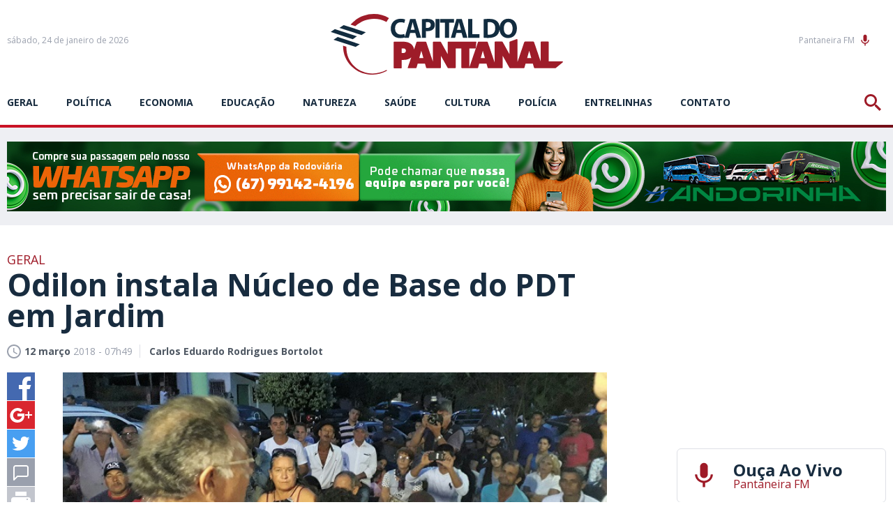

--- FILE ---
content_type: text/html; charset=utf-8
request_url: https://www.capitaldopantanal.com.br/geral/odilon-instala-nucleo-de-base-do-pdt-em-jardim/526817/
body_size: 17423
content:
<!DOCTYPE html><html xmlns="http://www.w3.org/1999/xhtml" lang="pt"><head><!-- Google Tag Manager -->

<script>(function(w,d,s,l,i){w[l]=w[l]||[];w[l].push({'gtm.start':
new Date().getTime(),event:'gtm.js'});var f=d.getElementsByTagName(s)[0],
j=d.createElement(s),dl=l!='dataLayer'?'&l='+l:'';j.async=true;j.src=
'https://www.googletagmanager.com/gtm.js?id='+i+dl;f.parentNode.insertBefore(j,f);
})(window,document,'script','dataLayer','GTM-P2VKNPK');</script>

<!-- End Google Tag Manager --><title>Odilon instala Núcleo de Base do PDT em Jardim - Capital do Pantanal</title>
	<meta name="title" content="Odilon instala N&uacute;cleo de Base do PDT em Jardim" /><link rel="canonical" href="https://www.capitaldopantanal.com.br/geral/odilon-instala-nucleo-de-base-do-pdt-em-jardim/526817/" /><link rel="amphtml" href="https://www.capitaldopantanal.com.br/noticia/amp/526817/odilon-instala-nucleo-de-base-do-pdt-em-jardim/" />

<meta name="title" content="Odilon instala Núcleo de Base do PDT em Jardim" />
<meta name="description" content="O pré-candidato do PDT a governador de Mato Grosso do Sul, Juiz Odilon de Oliveira, participou na noite desta sexta-feira (09) da instalação do Núcleo de Ba" />

<meta property="og:type" content="article" />
<meta property="og:title" content="Odilon instala Núcleo de Base do PDT em Jardim" />
<meta property="og:url" content="https://www.capitaldopantanal.com.br/geral/odilon-instala-nucleo-de-base-do-pdt-em-jardim/526817/" />
<meta property="og:description" content="O pré-candidato do PDT a governador de Mato Grosso do Sul, Juiz Odilon de Oliveira, participou na noite desta sexta-feira (09) da instalação do Núcleo de Base do partido na Vila Camisão, em Jardim, na Região Sudoeste, o primeiro do interior do estado. &quot;Em pouco mais de uma semana já temo" />
<meta property="og:image" content="https://cdn.capitaldopantanal.com.br/img/social/1200/1200/dn_noticia/2018/03/odilon-instalou-nucleo-de-base-do-pdt-em-jardim.jpg" />

<meta name="twitter:card" content="summary_large_image" />
<meta name="twitter:title" content="Odilon instala Núcleo de Base do PDT em Jardim" />
<meta name="twitter:description" content="O pré-candidato do PDT a governador de Mato Grosso do Sul, Juiz Odilon de Oliveira, participou na noite desta sexta-feira (09) da instalação do Núcleo de Base do partido na Vila Camisão, em Jardim, na Região Sudoeste, o primeiro do interior do estado. &quot;Em pouco mais de uma semana já temo" />
<meta name="twitter:image" content="https://cdn.capitaldopantanal.com.br/img/social/1200/1200/dn_noticia/2018/03/odilon-instalou-nucleo-de-base-do-pdt-em-jardim.jpg" />
<meta name="twitter:site" content="@CPantanal" />




<meta name="author" content="http://www.dothnews.com.br" /><meta name="owner" content="dothcom@dothcom.net" /><meta name="robots" content="index,follow"><meta http-equiv="Content-Language" content="pt-br" /><meta http-equiv="Content-Type" content="text/html; charset=utf-8" /><meta charset="UTF-8"><meta name="viewport" content="width=device-width, initial-scale=1, maximum-scale=5"><meta name="apple-mobile-web-app-status-bar-style" content="black" /><meta name="apple-mobile-web-app-capable" content="yes" /><meta name="google-site-verification" content="Sln-ekNmQNTYsoGX1J7Cfk-tDA6o5fQLmKWoy1ONtF4" /><base href="//www.capitaldopantanal.com.br/" /><script type="text/javascript">SITE_URL = '//www.capitaldopantanal.com.br/';CDN_URL = '//cdn.capitaldopantanal.com.br/';STATIC_URL = '//www.capitaldopantanal.com.br/application/themes/capitaldopantanal.com.br/';CSRF_NAME = 'csrf_test_name';CSRF_HASH = '1d630821d4863ae8880584673d642c5a';</script><meta http-equiv="Cache-control" content="public"><meta http-equiv="x-dns-prefetch-control" content="on"/><link rel="dns-prefetch" href="//www.capitaldopantanal.com.br"/><link rel="dns-prefetch" href="//cdnjs.cloudflare.com"/><link rel="dns-prefetch" href="//adserver0.dothcom.net"/><link rel="dns-prefetch" href="//fonts.googleapis.com"/><link rel="dns-prefetch" href="//cdn.capitaldopantanal.com.br"/><link rel="dns-prefetch" href="//fonts.gstatic.com.br"/><link rel="dns-prefetch" href="//googleads.g.doubleclick.net"/><link rel="dns-prefetch" href="//www.google-analytics.com"/><link rel="dns-prefetch" href="//connect.facebook.net"/><link rel="dns-prefetch" href="//staticxx.facebook.com"/><link rel="preconnect" href="//www.capitaldopantanal.com.br"/><link rel="preconnect" href="//cdnjs.cloudflare.com"/><link rel="preconnect" href="//adserver0.dothcom.net"/><link rel="preconnect" href="//fonts.googleapis.com"/><link rel="preconnect" href="//cdn.capitaldopantanal.com.br"/><link rel="preconnect" href="//fonts.gstatic.com"/><link rel="preconnect" href="//googleads.g.doubleclick.net"/><link rel="preconnect" href="//adservice.google.com.br"/><link rel="preconnect" href="//adservice.google.com"/><link rel="preconnect" href="//pagead2.googlesyndication.com"/><link rel="preconnect" href="//connect.facebook.net"/><link rel="preconnect" href="//www.google-analytics.com"/><link rel="preconnect" href="//staticxx.facebook.com"/><link rel="apple-touch-icon" sizes="57x57" href="//www.capitaldopantanal.com.br/application/themes/capitaldopantanal.com.br/gfx/favicon/apple-icon-57x57.png"><link rel="apple-touch-icon" sizes="60x60" href="//www.capitaldopantanal.com.br/application/themes/capitaldopantanal.com.br/gfx/favicon/apple-icon-60x60.png"><link rel="apple-touch-icon" sizes="72x72" href="//www.capitaldopantanal.com.br/application/themes/capitaldopantanal.com.br/gfx/favicon/apple-icon-72x72.png"><link rel="apple-touch-icon" sizes="76x76" href="//www.capitaldopantanal.com.br/application/themes/capitaldopantanal.com.br/gfx/favicon/apple-icon-76x76.png"><link rel="apple-touch-icon" sizes="114x114" href="//www.capitaldopantanal.com.br/application/themes/capitaldopantanal.com.br/gfx/favicon/apple-icon-114x114.png"><link rel="apple-touch-icon" sizes="120x120" href="//www.capitaldopantanal.com.br/application/themes/capitaldopantanal.com.br/gfx/favicon/apple-icon-120x120.png"><link rel="apple-touch-icon" sizes="144x144" href="//www.capitaldopantanal.com.br/application/themes/capitaldopantanal.com.br/gfx/favicon/apple-icon-144x144.png"><link rel="apple-touch-icon" sizes="152x152" href="//www.capitaldopantanal.com.br/application/themes/capitaldopantanal.com.br/gfx/favicon/apple-icon-152x152.png"><link rel="apple-touch-icon" sizes="180x180" href="//www.capitaldopantanal.com.br/application/themes/capitaldopantanal.com.br/gfx/favicon/apple-icon-180x180.png"><link rel="icon" type="image/png" sizes="192x192"  href="//www.capitaldopantanal.com.br/application/themes/capitaldopantanal.com.br/gfx/favicon/android-icon-192x192.png"><link rel="icon" type="image/png" sizes="32x32" href="//www.capitaldopantanal.com.br/application/themes/capitaldopantanal.com.br/gfx/favicon/favicon-32x32.png"><link rel="icon" type="image/png" sizes="96x96" href="//www.capitaldopantanal.com.br/application/themes/capitaldopantanal.com.br/gfx/favicon/favicon-96x96.png"><link rel="icon" type="image/png" sizes="16x16" href="//www.capitaldopantanal.com.br/application/themes/capitaldopantanal.com.br/gfx/favicon/favicon-16x16.png"><link href="//www.capitaldopantanal.com.br/application/themes/capitaldopantanal.com.br/gfx/favicon/iphone5_splash.png" media="(device-width: 320px) and (device-height: 568px) and (-webkit-device-pixel-ratio: 2)" rel="apple-touch-startup-image" /><link href="//www.capitaldopantanal.com.br/application/themes/capitaldopantanal.com.br/gfx/favicon/iphone6_splash.png" media="(device-width: 375px) and (device-height: 667px) and (-webkit-device-pixel-ratio: 2)" rel="apple-touch-startup-image" /><link href="//www.capitaldopantanal.com.br/application/themes/capitaldopantanal.com.br/gfx/favicon/iphoneplus_splash.png" media="(device-width: 621px) and (device-height: 1104px) and (-webkit-device-pixel-ratio: 3)" rel="apple-touch-startup-image" /><link href="//www.capitaldopantanal.com.br/application/themes/capitaldopantanal.com.br/gfx/favicon/iphonex_splash.png" media="(device-width: 375px) and (device-height: 812px) and (-webkit-device-pixel-ratio: 3)" rel="apple-touch-startup-image" /><link href="//www.capitaldopantanal.com.br/application/themes/capitaldopantanal.com.br/gfx/favicon/iphonexr_splash.png" media="(device-width: 414px) and (device-height: 896px) and (-webkit-device-pixel-ratio: 2)" rel="apple-touch-startup-image" /><link href="//www.capitaldopantanal.com.br/application/themes/capitaldopantanal.com.br/gfx/favicon/iphonexsmax_splash.png" media="(device-width: 414px) and (device-height: 896px) and (-webkit-device-pixel-ratio: 3)" rel="apple-touch-startup-image" /><link href="//www.capitaldopantanal.com.br/application/themes/capitaldopantanal.com.br/gfx/favicon/ipad_splash.png" media="(device-width: 768px) and (device-height: 1024px) and (-webkit-device-pixel-ratio: 2)" rel="apple-touch-startup-image" /><link href="//www.capitaldopantanal.com.br/application/themes/capitaldopantanal.com.br/gfx/favicon/ipadpro1_splash.png" media="(device-width: 834px) and (device-height: 1112px) and (-webkit-device-pixel-ratio: 2)" rel="apple-touch-startup-image" /><link href="//www.capitaldopantanal.com.br/application/themes/capitaldopantanal.com.br/gfx/favicon/ipadpro3_splash.png" media="(device-width: 834px) and (device-height: 1194px) and (-webkit-device-pixel-ratio: 2)" rel="apple-touch-startup-image" /><link href="//www.capitaldopantanal.com.br/application/themes/capitaldopantanal.com.br/gfx/favicon/ipadpro2_splash.png" media="(device-width: 1024px) and (device-height: 1366px) and (-webkit-device-pixel-ratio: 2)" rel="apple-touch-startup-image" /><link rel="manifest" href="//www.capitaldopantanal.com.br/application/themes/capitaldopantanal.com.br/gfx/favicon/manifest.json?v=022"><meta name="msapplication-TileColor" content="#f0f0f0"><meta name="msapplication-TileImage" content="//www.capitaldopantanal.com.br/application/themes/capitaldopantanal.com.br/gfx/favicon/ms-icon-144x144.png"><meta name="theme-color" content="#f0f0f0"><!--BLOCO DE HEAD ADICIONAL--><!--CSS--><link rel="stylesheet" href="//www.capitaldopantanal.com.br/application/themes/capitaldopantanal.com.br/css/padrao_v022.css"/><link rel="stylesheet" href="https://cdnjs.cloudflare.com/ajax/libs/OwlCarousel2/2.3.4/assets/owl.carousel.min.css"/>
	<link rel="stylesheet" type="text/css" href="//cdnjs.cloudflare.com/ajax/libs/fancybox/2.1.7/css/jquery.fancybox.min.css">
	<style>
		.fancybox-next span, .fancybox-prev span{
			visibility: visible !important;
			display: block !important;
		}
	</style>



		<!-- JS --><script src="https://cdnjs.cloudflare.com/ajax/libs/jquery/2.1.4/jquery.min.js"></script><script src="https://cdnjs.cloudflare.com/ajax/libs/OwlCarousel2/2.3.4/owl.carousel.min.js"></script><script src="https://cdnjs.cloudflare.com/ajax/libs/jquery-validate/1.17.0/jquery.validate.min.js" async></script><script src="//www.capitaldopantanal.com.br/application/themes/capitaldopantanal.com.br/js/padrao_v022.js"></script>
	<script src="//cdnjs.cloudflare.com/ajax/libs/fancybox/2.1.5/jquery.fancybox.min.js"></script>






		
	

	</head>
	<body>


		
		
			
		

		
		<script async src="https://www.googletagmanager.com/gtag/js?id=G-7TP7XNS35S"></script><script>window.dataLayer = window.dataLayer || [];function gtag(){dataLayer.push(arguments);}gtag('js', new Date());gtag('config', 'G-7TP7XNS35S');gtag('config', 'G-7TP7XNS35S');</script>

		
			

		<div id="fb-root"></div>
		<script>(function(d, s, id) {
			var js, fjs = d.getElementsByTagName(s)[0];
			if (d.getElementById(id)) return;
			js = d.createElement(s); js.id = id;
			js.src = 'https://connect.facebook.net/pt_BR/sdk.js#xfbml=1&version=v3.1&appId=235362070254874&autoLogAppEvents=1';
			fjs.parentNode.insertBefore(js, fjs);
		}(document, 'script', 'facebook-jssdk'));</script>

	


		
					


				
		
		
		

		<div id="topo"></div>

		

		<div class="topoSiteSpacer"></div>

		<header class="topoSite">

			<section class="topo">
				<section class="container_16">

					<div class="grid_5">
						<a href="javascript:void(0);" class="menuIcon apenasMobile">
							<div><span></span></div>Menu
						</a>
						<small class="data">
																								sábado, 24 de janeiro de 2026 
																					</small>
					</div>

					<div class="grid_6">
						<a href="https://www.capitaldopantanal.com.br/" class="logo" title="Capital do Pantanal">
							<svg version="1.1" id="Layer_1" xmlns="http://www.w3.org/2000/svg" xmlns:xlink="http://www.w3.org/1999/xlink" viewBox="0 0 826.4 216.4"><path class="st0" d="M282.5,18.1l-18.7,63.4l-1.9-10.2c-2.9,1.2-7.8,2.2-12.2,2.2c-13,0-20.7-8.4-20.7-21.8c0-14.9,9-22.1,20.6-22.1c5.2,0,9.3,1.2,12.3,2.5l3-12c-2.6-1.4-8.3-3-15.9-3c-19.6,0-35.3,12.7-35.3,35.6c0,19.1,11.5,33.5,33.8,33.5c7.1,0,12.7-1.2,15.7-2.5l-0.4,1.5h15.1l4.6-17.2H301l5,17.2h15.7l-20-66.9H282.5z M284.6,56.5l3.8-14.2c1.1-3.9,2-8.9,3-12.9h0.2c1,4,2.1,8.9,3.3,12.9l4,14.2H284.6z M363.7,23c-4.3-3.6-10.7-5.4-19.7-5.4c-8.9,0-15.2,0.6-19.7,1.4v66h14.5V61.1c1.3,0.2,3.1,0.3,5,0.3c8.6,0,16-2.2,21-7.1c3.8-3.8,5.9-9.3,5.9-15.9C370.6,31.9,367.8,26.3,363.7,23z M343.5,49.8c-2.1,0-3.6-0.1-4.9-0.4V29.6c1.1-0.3,3.1-0.6,6-0.6c7.3,0,11.4,3.7,11.4,9.8C356.1,45.7,351.3,49.8,343.5,49.8z M372.7,18.1h14.7V85h-14.7V18.1z M438.6,30.8h-17.6V85h-14.7V30.8h-17.3V18.1h49.6V30.8z M447.3,18.1L427.5,85h15.1l4.6-17.2h18.5l5,17.2h15.7l-20-66.9H447.3z M449.4,56.5l3.8-14.2c1.1-3.9,2-8.9,3-12.9h0.2c1,4,2.1,8.9,3.3,12.9l4,14.2H449.4z M503.6,72.4h25.7v12.7h-40.3V18.2h14.7V72.4z M631.9,17c-17.1,0-28.8,12.1-31,29c-0.8-9.7-4.8-16.7-10.8-21.3c-6.2-4.9-14.2-7.2-26.5-7.2c-7.4,0-14.4,0.5-19.7,1.4v65.7c3.6,0.5,9,1,16.6,1c12.7,0,23-2.8,29.8-8.6c5.2-4.5,9.1-11.4,10.3-21c1.5,17.1,12.4,30,30.2,30c18.9,0,31.7-13.3,31.7-35.3C662.5,32.4,651.7,17,631.9,17z M563.6,73.9c-1.8,0-3.8,0-5.1-0.3V29.8c1.2-0.3,3.4-0.6,6.6-0.6c12.6,0,20.4,7.3,20.3,21.3C585.5,66.5,576.9,74,563.6,73.9z M631.6,74.1c-9.8,0-15.7-9.2-15.7-22.3c0-13,5.8-22.7,15.6-22.7c10.1,0,15.6,10.3,15.6,22.3C647.1,64.4,641.5,74.1,631.6,74.1z"/><path class="st1" d="M78.5,89.9L0,64l14.8-9.8l78.7,25.7L78.5,89.9z M46.1,39.5l-15,10.1l78.7,25.7l15-10.1L46.1,39.5z M10,92.1l78.7,25.7l14.8-9.8L24.9,82.3L10,92.1z"/><path class="st2" d="M826.3,171.1C826.3,171.1,826.4,171,826.3,171.1c0-1.1-0.8-1.9-1.8-1.9c0,0,0,0,0,0l-48.9,0v-68.7c0-1.1-1-2.1-2.1-2.1h-24.4c-1.1,0-2.1,1-2.1,2.1v68.9l-23.6-69.2c-0.4-0.8-1.9-1.8-3.3-1.8h-28.1c-1.4,0-2.9,1-3.3,1.8l-24.5,72.1V91.6c0-1.1-0.8-2.1-2.1-2.1l-24.4,8.9c-1,0-1.9,1-1.9,2.1v42.6l-23.8-42.8c-0.6-1.1-1.9-1.8-3.2-1.8h-23.8c-1.1,0-1.9,1-1.9,2.1v71.9l-24.5-72.1c-0.4-0.8-1.9-1.8-3.3-1.8h-28.1c-1.4,0-2.9,1-3.3,1.8l-30.6,89.9v-66.9h20.5c1,0,2.1-0.8,2.2-1.9l2.1-20.9c0.1-1-0.7-1.9-1.9-1.9h-73.7h-0.4h-24c-1,0-1.9,1-1.9,2.1v42.6l-23.8-42.8c-0.6-1.1-1.9-1.8-3.2-1.8h-23.8c-1.1,0-1.9,1-1.9,2.1v68.9l-23.5-69.2c-0.4-0.8-1.9-1.8-3.3-1.8h-28.1c-1.4,0-2.9,1-3.3,1.8l-8.8,25.8c-2.4-16.7-16.3-27.5-38.2-27.5h-32.5c-1,0-1.9,1-1.9,2.1v91.1c0,1,1,1.9,1.9,1.9h24.7c1.2,0,2.2-1,2.2-1.9V164h5.6c12.1,0,21.7-3.3,28.3-9L274,191.7c-0.4,0.8,0.1,1.8,1.2,1.8h27.3c1.2,0,2.3-0.7,2.9-1.8l4.1-14.5h25.9l4.1,14.5c0.6,1.1,1.7,1.8,2.9,1.8h22.9h4.4h20c1.2,0,2.1-1,2.1-1.9v-42.7l24,42.8c0.7,1.1,1.9,1.8,2.9,1.8h23.8c1.2,0,2.1-1,2.1-1.9v-68.3h20.4v68.3c0,1,1,1.9,2.1,1.9h24.4c0.6,0,1.1-0.3,1.4-0.7c0.2,0.4,0.6,0.7,1.2,0.7h27.3c1.2,0,2.3-0.7,2.9-1.8l4.1-14.5h25.9l4.1,14.5c0.6,1.1,1.7,1.8,2.9,1.8h23.9h3.4h21c1.2,0,2.1-1,2.1-1.9v-42.7l24,42.8c0.7,1.1,1.9,1.8,2.9,1.8H659h3.3h24c1.2,0,2.3-0.7,2.9-1.8l4.1-14.5h25.9l4.1,14.5c0.6,1.1,1.7,1.8,2.9,1.8h23h4.3h45.5c0.1,0,0.1,0,0.1,0c0.1,0,0.1,0,0.2,0c0.4,0,0.8-0.2,1.1-0.4l0,0l25.4-20.7l0,0C826.1,172.1,826.3,171.6,826.3,171.1L826.3,171.1C826.4,171.1,826.3,171.1,826.3,171.1z M259.4,139.3h-7.2v-16.3h7.2c4.8,0,8.1,3.3,8.1,8.1C267.5,136,264.2,139.3,259.4,139.3z M315,157.5l7.4-26.2l7.4,26.2H315z M533.8,157.5l7.4-26.2l7.4,26.2H533.8z M698.8,157.5l7.4-26.2l7.4,26.2H698.8z"/><path class="st2" d="M200,202.6c-40.1,22.2-90.5,17.9-124.2-13.9c-20.6-19.4-32-46.1-31.9-75.4l11.8,3.9c-0.4,27.8,9.7,52.1,28.9,70.1c30.9,29.2,76.6,32.5,114.3,12.4l0.2,0.2C199.3,200.8,199.6,201.7,200,202.6z M198.4,28.6l0.1,0c2.2-5.1,5.2-9.8,8.9-13.9C165.3-10.7,106.2-3.3,70.6,38.1l16.9,5.6C120.3,14.5,163.5,10,198.4,28.6z"/></svg>

						</a>
					</div>

					<div class="grid_5 radioFace">
						<a href="https://player.painelcast.com/player-home-page/7238" target="_blank" class="radioBt">Pantaneira FM<svg viewBox="0 0 24 24"><path d="M12 14c1.66 0 2.99-1.34 2.99-3L15 5c0-1.66-1.34-3-3-3S9 3.34 9 5v6c0 1.66 1.34 3 3 3zm5.3-3c0 3-2.54 5.1-5.3 5.1S6.7 14 6.7 11H5c0 3.41 2.72 6.23 6 6.72V21h2v-3.28c3.28-.48 6-3.3 6-6.72h-1.7z"/></svg></a><div class="fb-like" data-href="https://www.facebook.com/capitaldopantanal/" data-layout="button_count" data-action="like" data-size="small" data-show-faces="false" data-share="false"></div>
						<a href="javascript:void(0);" class="buscaIcon">
							<svg version="1.1" xmlns="http://www.w3.org/2000/svg" xmlns:xlink="http://www.w3.org/1999/xlink" viewBox="0 0 40 40"><path d="M29,25h-2l-0.864-0.463C28.377,21.93,30,18.68,30,15C30,6.795,23.205,0,15,0S0,6.795,0,15s6.795,15,15,15c3.68,0,6.931-1.623,9.538-3.864L25,27v2l11,11l4-4L29,25z M15,25C9.309,25,5,20.692,5,15C5,9.308,9.309,5,15,5s10,4.308,10,10C25,20.692,20.691,25,15,25z"></path></svg>
						</a>
					</div>

					<div class="clear"></div>

				</section>
			</section>

			<div class="clear"></div>

			<section class="menu">
				<section class="container_16">
					<nav class="grid_14 responsiveGrid">
							<a href="javascript:void(0);" class="menuIcon apenasMobile">
								<div><span></span></div>Menu
							</a>
							<ul>
								
																	<li>
																					<a href="https://www.capitaldopantanal.com.br/geral/" title="geral">geral</a>
																			</li>
																	<li>
																					<a href="https://www.capitaldopantanal.com.br/politica/" title="Política">Política</a>
																			</li>
																	<li>
																					<a href="https://www.capitaldopantanal.com.br/economia/" title="Economia">Economia</a>
																			</li>
																	<li>
																					<a href="https://www.capitaldopantanal.com.br/educacao/" title="Educação">Educação</a>
																			</li>
																	<li>
																					<a href="https://www.capitaldopantanal.com.br/natureza/" title="Natureza">Natureza</a>
																			</li>
																	<li>
																					<a href="https://www.capitaldopantanal.com.br/saude/" title="Saúde">Saúde</a>
																			</li>
																	<li>
																					<a href="https://www.capitaldopantanal.com.br/cultura/" title="Cultura">Cultura</a>
																			</li>
																	<li>
																					<a href="https://www.capitaldopantanal.com.br/policia/" title="Polícia">Polícia</a>
																			</li>
																	<li>
																					<a href="https://www.capitaldopantanal.com.br/colunistas/" title="">Entrelinhas</a>
																			</li>
																	<li>
																					<a href="https://www.capitaldopantanal.com.br/atendimento/" title="">Contato</a>
																			</li>
															</ul>
					</nav>
					<aside class="grid_2 buscaResponsive">
						<a href="javascript:void(0);" class="buscaIcon">
							<svg version="1.1" xmlns="http://www.w3.org/2000/svg" xmlns:xlink="http://www.w3.org/1999/xlink" viewBox="0 0 40 40"><path d="M29,25h-2l-0.864-0.463C28.377,21.93,30,18.68,30,15C30,6.795,23.205,0,15,0S0,6.795,0,15s6.795,15,15,15c3.68,0,6.931-1.623,9.538-3.864L25,27v2l11,11l4-4L29,25z M15,25C9.309,25,5,20.692,5,15C5,9.308,9.309,5,15,5s10,4.308,10,10C25,20.692,20.691,25,15,25z"></path></svg>
						</a>
					</aside>
				</section>
			</section>

			<section class="busca">
				<div class="container_16">
					<div class="grid_16">
						<a href="javascript:void(0);" class="buscaIcon buscaIconMobile">
							<svg version="1.1" xmlns="http://www.w3.org/2000/svg" xmlns:xlink="http://www.w3.org/1999/xlink" viewBox="0 0 40 40"><path d="M29,25h-2l-0.864-0.463C28.377,21.93,30,18.68,30,15C30,6.795,23.205,0,15,0S0,6.795,0,15s6.795,15,15,15c3.68,0,6.931-1.623,9.538-3.864L25,27v2l11,11l4-4L29,25z M15,25C9.309,25,5,20.692,5,15C5,9.308,9.309,5,15,5s10,4.308,10,10C25,20.692,20.691,25,15,25z"></path></svg>
							Busca
						</a>
						<form action="https://www.capitaldopantanal.com.br/busca/">
							<fieldset class="fieldClass">
								<label for="buscar">
									<svg version="1.1" id="icone_lupa" xmlns="http://www.w3.org/2000/svg" xmlns:xlink="http://www.w3.org/1999/xlink" viewBox="0 0 40 40"><path d="M29,25h-2l-0.864-0.463C28.377,21.93,30,18.68,30,15C30,6.795,23.205,0,15,0S0,6.795,0,15s6.795,15,15,15c3.68,0,6.931-1.623,9.538-3.864L25,27v2l11,11l4-4L29,25z M15,25C9.309,25,5,20.692,5,15C5,9.308,9.309,5,15,5s10,4.308,10,10C25,20.692,20.691,25,15,25z"></path></svg>
								</label>
								<input id="buscar" type="text" name="q" aria-label="Termo a ser buscado" placeholder="Informe o termo a ser buscado" value="" />
								<div class="dvBotao">
									<input type="submit" value="ok">
								</div>
							</fieldset>
						</form>
					</div>
				</div>
			</section>

			<a href="javascript:void(0);" class="fechaMenu"></a>

		</header>

		<div class="mobileNao"><div class="bannerArea"><div class="supperBanner"><div><a href="https://www.capitaldopantanal.com.br/banner/clica_banner/739/" target="_self"><img src="https://cdn.capitaldopantanal.com.br/upload/dn_banner/2024/11/banner-digital-1260x100px.jpg"
										alt="Andorinha - Vendas por WhatsApp"
										class=""
										border="0"/></a><script type="text/javascript">if (typeof ga === 'function'){	ga('send', 'event', 'Banner', 'Visualizacao', '739 - Andorinha - Vendas por WhatsApp', {'nonInteraction': 1});}if (typeof gtag === 'function'){	gtag('event', 'Visualizacao', {		'event_category' : 'Banner',		'event_label' : '739 - Andorinha - Vendas por WhatsApp',		'non_interaction' : true	});}</script></div></div></div><div class="clear"></div><div class="spacer40"></div></div><div class="apenasMobile2"><div class="bannerArea"><div class="recBanner"><div class="recBanner"><div><a href="https://www.capitaldopantanal.com.br/banner/clica_banner/740/" target="_self"><img src="https://cdn.capitaldopantanal.com.br/upload/dn_banner/2024/11/banner-digital-320x100px.jpg"
										alt="Andorinha - WhatsApp"
										class=""
										border="0"/></a><script type="text/javascript">if (typeof ga === 'function'){	ga('send', 'event', 'Banner', 'Visualizacao', '740 - Andorinha - WhatsApp', {'nonInteraction': 1});}if (typeof gtag === 'function'){	gtag('event', 'Visualizacao', {		'event_category' : 'Banner',		'event_label' : '740 - Andorinha - WhatsApp',		'non_interaction' : true	});}</script></div></div><div class="clear"></div></div></div><div class="clear"></div><div class="spacer40"></div></div>


		<div class="clear"></div>

		<div class="container_16">
			
	<section class="grid_12 conteudoNoticias"><header class="tituloNoticia grid_11 suffix_1 alpha"><h6>Geral</h6><h1>Odilon instala Núcleo de Base do PDT em Jardim</h1><section class="dataAutor"><span><svg version="1.0" xmlns="http://www.w3.org/2000/svg" xmlns:xlink="http://www.w3.org/1999/xlink" viewBox="2 2 20 20"><path d="M11.99,2C6.471,2,2,6.48,2,12c0,5.52,4.471,10,9.99,10C17.52,22,22,17.52,22,12C22,6.48,17.52,2,11.99,2z M12,20c-4.42,0-8-3.58-8-8s3.58-8,8-8s8,3.58,8,8S16.42,20,12,20z M12.5,12.25l4.5,2.67l-0.75,1.23L11,13V7h1.5V12.25z"></path></svg><strong>12 março</strong> 2018 - 07h49</span><span><strong>Carlos Eduardo Rodrigues Bortolot</strong></span></section></header><aside class="grid_1 alpha shareAreas"><a href="https://www.facebook.com/sharer/sharer.php?u=https://www.capitaldopantanal.com.br/geral/odilon-instala-nucleo-de-base-do-pdt-em-jardim/526817/&title=Odilon instala Núcleo de Base do PDT em Jardim" title="Odilon instala Núcleo de Base do PDT em Jardim" rel="noreferrer" target="_blank" class="share facebook"><svg version="1.0" xmlns="http://www.w3.org/2000/svg" xmlns:xlink="http://www.w3.org/1999/xlink" viewBox="0 0 40 40"><path fill-rule="evenodd" clip-rule="evenodd" d="M0,0v40h22V24h-5v-6h5v-3.256C22,9.594,25.368,6,30.25,6C32.588,6,33,6,34,6v6h-2.5c-2.654,0-2.95,1.779-2.95,4.279L28.5,18h6l-2,6h-4l0.05,16H40V0H0z"/></svg></a><a href="https://plus.google.com/share?url=https://www.capitaldopantanal.com.br/geral/odilon-instala-nucleo-de-base-do-pdt-em-jardim/526817/" title="Odilon instala Núcleo de Base do PDT em Jardim" rel="noreferrer" target="_blank" class="share gplus"><svg version="1.0" xmlns="http://www.w3.org/2000/svg" xmlns:xlink="http://www.w3.org/1999/xlink" viewBox="0 0 40 40"><path fill-rule="evenodd" clip-rule="evenodd" d="M0,0v40h40V0H0z M25,21c0,5.997-3.965,10-10.125,10c-5.893,0-10.5-4.2-10.5-10c0-5.802,5.169-11,11.062-11c2.88,0,5.184,1.307,7.031,3l-2.984,3c-1.129-0.998-2.69-1.99-4.275-2c-3.52-0.021-6.375,3.203-6.375,6.667c0,3.465,3.145,6.333,6.665,6.333c3.193,0,5.555-2.533,6.002-5H15v-4h10C25,18,25,20.232,25,21z M36,21h-4v4h-2v-4h-4v-2h4v-4h2v4h4V21z"/></svg></a><a href="https://twitter.com/home?status=https://www.capitaldopantanal.com.br/geral/odilon-instala-nucleo-de-base-do-pdt-em-jardim/526817/" rel="noreferrer" title="Odilon instala Núcleo de Base do PDT em Jardim" target="_blank" class="share twitter"><svg version="1.0" xmlns="http://www.w3.org/2000/svg" xmlns:xlink="http://www.w3.org/1999/xlink" viewBox="0 0 40 40"><path fill-rule="evenodd" clip-rule="evenodd" d="M0,0v40h40V0H0z M29.928,14.979c0.009,0.214,0.015,0.435,0.015,0.652c0,6.673-5.157,14.366-14.584,14.366c-2.895,0-5.592-0.835-7.86-2.267c0.401,0.049,0.812,0.07,1.224,0.07c2.401,0,4.614-0.808,6.362-2.16c-2.243-0.042-4.135-1.503-4.785-3.508c0.312,0.061,0.633,0.091,0.962,0.091c0.47,0,0.672-0.065,1.101-0.179C10.018,21.582,8,19.54,8,17.095c0-0.022,0-0.043,0-0.065c1,0.38,1.731,0.605,2.571,0.633c-1.373-0.907-2.155-2.452-2.155-4.202c0-0.927,0.317-1.793,0.757-2.54c2.529,3.054,6.339,5.062,10.597,5.278c-0.084-0.372-0.114-0.761-0.114-1.153c0-2.789,2.301-5.049,5.134-5.049c1.475,0,2.812,0.614,3.746,1.595c1.168-0.226,2.269-0.646,3.258-1.222c-0.382,1.178-1.193,2.166-2.256,2.789c1.039-0.122,2.026-0.393,2.946-0.794C31.799,13.378,30.928,14.268,29.928,14.979z"/></svg></a><!--<a href="https://www.linkedin.com/cws/share?url=https://www.capitaldopantanal.com.br/geral/odilon-instala-nucleo-de-base-do-pdt-em-jardim/526817/" rel="noreferrer" title="Odilon instala Núcleo de Base do PDT em Jardim" target="_blank" class="share linkedin"><svg version="1.0" xmlns="http://www.w3.org/2000/svg" xmlns:xlink="http://www.w3.org/1999/xlink" viewBox="0 0 40 40"><path fill-rule="evenodd" clip-rule="evenodd" d="M0,0v40h40V0H0z M13,32H8V15h5V32z M10.666,13.557c-1.475,0-2.667-1.225-2.667-2.737c0-1.511,1.193-2.737,2.667-2.737c1.473,0,2.667,1.226,2.667,2.737C13.332,12.332,12.139,13.557,10.666,13.557z M32,32h-5v-8.863c0-1.795-1.312-2.737-3-2.737c-1.729,0-3,0.964-3,2.737V32h-5V15h5v2.664c1-1.344,1.109-2.738,4.832-2.738c5.307,0,6.168,4.106,6.168,9.58V32z"/></svg></a>--><a href="whatsapp://send?text=Odilon instala Núcleo de Base do PDT em Jardim - https://www.capitaldopantanal.com.br/geral/odilon-instala-nucleo-de-base-do-pdt-em-jardim/526817/" rel="noreferrer" title="Odilon instala Núcleo de Base do PDT em Jardim" target="_blank" class="share whats"><svg version="1.1" xmlns="http://www.w3.org/2000/svg" xmlns:xlink="http://www.w3.org/1999/xlink" viewBox="0 0 512 512"><path fill-rule="evenodd" clip-rule="evenodd" d="M259.636,87.032c-91.041,0-165.094,73.492-165.094,163.82c0,35.841,11.684,69.042,31.446,96.046l-20.622,60.831l63.442-20.164c26.071,17.113,57.292,27.098,90.826,27.098c91.029,0,165.094-73.485,165.094-163.812S350.665,87.032,259.636,87.032z M355.98,318.431c-4.019,11.157-23.674,21.913-32.488,22.701c-8.826,0.807-8.826,7.176-57.773-11.938c-48.93-19.13-79.813-68.925-82.219-72.103c-2.409-3.184-19.652-25.891-19.652-49.396c0-23.5,12.432-35.05,16.842-39.833c4.408-4.775,9.625-5.974,12.835-5.974c3.215,0,6.42,0.4,9.23,0.4c2.813,0,6.814-1.593,10.825,7.967c4.012,9.56,13.642,33.066,14.845,35.449c1.198,2.396,2.011,5.182,0.398,8.371c-1.602,3.188-2.401,5.175-4.809,7.97c-2.41,2.782-5.058,6.215-7.225,8.363c-2.407,2.378-4.918,4.961-2.109,9.74c2.809,4.786,12.471,20.414,26.778,33.072c18.386,16.273,33.902,21.314,38.708,23.702c4.817,2.391,7.617,1.991,10.426-1.2c2.814-3.187,12.038-13.931,15.242-18.72c3.207-4.778,6.42-3.979,10.839-2.385c4.404,1.588,28.076,13.146,32.894,15.534c4.806,2.384,8.015,3.581,9.225,5.57C359.989,297.712,359.989,307.281,355.98,318.431z M0,0v512h512V0H0z M259.636,445.697c-34.431,0-66.776-8.802-94.92-24.242L56,456l35.438-104.544c-17.878-29.367-28.173-63.801-28.173-100.605C63.265,143.235,151.181,56,259.635,56C368.087,56.001,456,143.236,456,250.853C456,358.462,368.087,445.697,259.636,445.697z"/></svg></a><a href="https://www.capitaldopantanal.com.br/geral/odilon-instala-nucleo-de-base-do-pdt-em-jardim/526817/#comentar" class="share comment" rel="noreferrer" title="Odilon instala Núcleo de Base do PDT em Jardim"><svg version="1.0" xmlns="http://www.w3.org/2000/svg" xmlns:xlink="http://www.w3.org/1999/xlink" viewBox="0 0 40 40"><path fill-rule="evenodd" clip-rule="evenodd" d="M0,0v40h40V0H0z M31,23.801C31,25.744,29.823,27,28,27H15.414l-4.708,4.709c-0.191,0.191-0.447,0.293-0.707,0.293c-0.129,0-0.259-0.025-0.383-0.076c-0.374-0.155-0.618-0.52-0.617-0.925L9.01,13.399c0-1.875,1.52-3.399,3.389-3.399h15.203C29.477,10,31,11.523,31,13.398V23.801z M29,13.398v10.402C29,25,28.325,25,28,25H15c-0.265,0-0.52,0.105-0.707,0.293L11,28.586l0.01-15.187c0-0.772,0.623-1.399,1.389-1.399h15.203C28.374,12,29,12.626,29,13.398z"/></svg></a><a href="javascript:window.print();" rel="noreferrer" title="Odilon instala Núcleo de Base do PDT em Jardim" class="share print"><svg version="1.0" xmlns="http://www.w3.org/2000/svg" xmlns:xlink="http://www.w3.org/1999/xlink" viewBox="0 0 40 40"><path fill-rule="evenodd" clip-rule="evenodd" d="M14,23h12v8H14V23z M28,19h2v-2h-2V19z M40,0v40H0V0H40z M12,13h16V7H12V13zM34.002,18.555C34.002,16.157,32.324,15,30,15H10c-2.324,0-4.002,1.157-4.002,3.555L6,27h6v6h16v-6h6L34.002,18.555z"/></svg></a></aside><article class="grid_10 omega"><div class="imgPadrao"><a href="https://cdn.capitaldopantanal.com.br/img/pc/780/530/dn_noticia/2018/03/odilon-instalou-nucleo-de-base-do-pdt-em-jardim1.jpg" class="fancybox" title="O Núcleo de Base de Jardim foi organizado pelo pré-candidato a deputado estadual Delegado Bispo, que reuniu pelo menos 100 moradores e lideranças comunitárias para o debate com  Odilon. &nbsp;   (Divulgação) "><img src="https://cdn.capitaldopantanal.com.br/img/pc/780/530/dn_noticia/2018/03/odilon-instalou-nucleo-de-base-do-pdt-em-jardim1.jpg" alt="" /><small class="legendaFoto">O Núcleo de Base de Jardim foi organizado pelo pré-candidato a deputado estadual Delegado Bispo, que reuniu pelo menos 100 moradores e lideranças comunitárias para o debate com  Odilon. &nbsp;<small> <strong>(Divulgação)</strong></small></small></a></div><style>.dn_noticiasRelacionadas.nrEsquerda,.dn_noticiasRelacionadas.nrDireita,.dn_imagemComLegenda.iclEsquerda,.dn_imagemComLegenda.iclDireita{max-width: 300px;}.dn_noticiasRelacionadas.nrEsquerda,.dn_imagemComLegenda.iclEsquerda{margin-right: 15px;}.dn_noticiasRelacionadas.nrDireita,.dn_imagemComLegenda.iclDireita{margin-left: 15px;}.dn_legendaImg{font-size: 11px;line-height: 15px;display: block;padding-top: 5px;}</style><div class="mobileNao"></div><p>O pr&eacute;-candidato do PDT a governador de Mato Grosso do Sul, Juiz Odilon de Oliveira, participou na noite desta sexta-feira (09) da instala&ccedil;&atilde;o do N&uacute;cleo de Base do partido na Vila Camis&atilde;o, em Jardim, na Regi&atilde;o Sudoeste, o primeiro do interior do estado.<br />
<br />
"Em pouco mais de uma semana j&aacute; temos oito n&uacute;cleos funcionando na capital e agora come&ccedil;amos a instal&aacute;-los no interior. Teremos unidades semelhantes em todas as regi&otilde;es de Mato Grosso do Sul, para ouvir e debater com a popula&ccedil;&atilde;o propostas que integrar&atilde;o nosso plano de governo", explicou o Juiz.<br />
<br />
O N&uacute;cleo de Base de Jardim foi organizado pelo pr&eacute;-candidato a deputado estadual Delegado Bispo, que reuniu pelo menos 100 moradores e lideran&ccedil;as comunit&aacute;rias para o debate com&nbsp; Odilon. Depois de conversar com a popula&ccedil;&atilde;o, o pr&eacute;-candidato falou das prioridades.<br />
<br />
"A Regi&atilde;o Sudoeste &eacute; muito carente, especialmente no setor de sa&uacute;de. Os moradores de Jardim, Nioaque, Guia Lopes e Porto Murtinho, quando precisam de um atendimento especializado como hemodi&aacute;lise, por exemplo, t&ecirc;m que se deslocar at&eacute; Campo Grande ou Dourados, o que imp&otilde;e um sofrimento ainda maior aos pacientes. Temos que reverter isso, dotando a regi&atilde;o de mais m&eacute;dicos e servi&ccedil;os de maior complexidade. Outro problema que me preocupa aqui &eacute; a quest&atilde;o da seguran&ccedil;a. Temos que melhorar a estrutura das delegacias e aumentar o n&uacute;mero de policiais, especialmente em raz&atilde;o da proximidade com a fronteira. Mas os problemas da fronteira n&atilde;o se resolvem apenas com o refor&ccedil;o da seguran&ccedil;a. Caso seja eleito governador, vou investir tamb&eacute;m em educa&ccedil;&atilde;o e forma&ccedil;&atilde;o profissional , para oferecer novas oportunidades aos jovens.</p>
<div class="apenasMobile"></div>
	





 <div class="spacer20"></div><aside class="shareAreas shareAreas2"><a href="https://www.facebook.com/sharer/sharer.php?u=https://www.capitaldopantanal.com.br/geral/odilon-instala-nucleo-de-base-do-pdt-em-jardim/526817/&title=Odilon instala Núcleo de Base do PDT em Jardim" rel="noreferrer" title="Odilon instala Núcleo de Base do PDT em Jardim" target="_blank" class="share facebook"><svg version="1.0" xmlns="http://www.w3.org/2000/svg" xmlns:xlink="http://www.w3.org/1999/xlink" viewBox="0 0 40 40"><path fill-rule="evenodd" clip-rule="evenodd" d="M0,0v40h22V24h-5v-6h5v-3.256C22,9.594,25.368,6,30.25,6C32.588,6,33,6,34,6v6h-2.5c-2.654,0-2.95,1.779-2.95,4.279L28.5,18h6l-2,6h-4l0.05,16H40V0H0z"/></svg></a><a href="https://plus.google.com/share?url=https://www.capitaldopantanal.com.br/geral/odilon-instala-nucleo-de-base-do-pdt-em-jardim/526817/" rel="noreferrer" title="Odilon instala Núcleo de Base do PDT em Jardim" target="_blank" class="share gplus"><svg version="1.0" xmlns="http://www.w3.org/2000/svg" xmlns:xlink="http://www.w3.org/1999/xlink" viewBox="0 0 40 40"><path fill-rule="evenodd" clip-rule="evenodd" d="M0,0v40h40V0H0z M25,21c0,5.997-3.965,10-10.125,10c-5.893,0-10.5-4.2-10.5-10c0-5.802,5.169-11,11.062-11c2.88,0,5.184,1.307,7.031,3l-2.984,3c-1.129-0.998-2.69-1.99-4.275-2c-3.52-0.021-6.375,3.203-6.375,6.667c0,3.465,3.145,6.333,6.665,6.333c3.193,0,5.555-2.533,6.002-5H15v-4h10C25,18,25,20.232,25,21z M36,21h-4v4h-2v-4h-4v-2h4v-4h2v4h4V21z"/></svg></a><a href="https://twitter.com/home?status=https://www.capitaldopantanal.com.br/geral/odilon-instala-nucleo-de-base-do-pdt-em-jardim/526817/" rel="noreferrer" title="Odilon instala Núcleo de Base do PDT em Jardim" target="_blank" class="share twitter"><svg version="1.0" xmlns="http://www.w3.org/2000/svg" xmlns:xlink="http://www.w3.org/1999/xlink" viewBox="0 0 40 40"><path fill-rule="evenodd" clip-rule="evenodd" d="M0,0v40h40V0H0z M29.928,14.979c0.009,0.214,0.015,0.435,0.015,0.652c0,6.673-5.157,14.366-14.584,14.366c-2.895,0-5.592-0.835-7.86-2.267c0.401,0.049,0.812,0.07,1.224,0.07c2.401,0,4.614-0.808,6.362-2.16c-2.243-0.042-4.135-1.503-4.785-3.508c0.312,0.061,0.633,0.091,0.962,0.091c0.47,0,0.672-0.065,1.101-0.179C10.018,21.582,8,19.54,8,17.095c0-0.022,0-0.043,0-0.065c1,0.38,1.731,0.605,2.571,0.633c-1.373-0.907-2.155-2.452-2.155-4.202c0-0.927,0.317-1.793,0.757-2.54c2.529,3.054,6.339,5.062,10.597,5.278c-0.084-0.372-0.114-0.761-0.114-1.153c0-2.789,2.301-5.049,5.134-5.049c1.475,0,2.812,0.614,3.746,1.595c1.168-0.226,2.269-0.646,3.258-1.222c-0.382,1.178-1.193,2.166-2.256,2.789c1.039-0.122,2.026-0.393,2.946-0.794C31.799,13.378,30.928,14.268,29.928,14.979z"/></svg></a><!--<a href="https://www.linkedin.com/cws/share?url=https://www.capitaldopantanal.com.br/geral/odilon-instala-nucleo-de-base-do-pdt-em-jardim/526817/" rel="noreferrer" title="Odilon instala Núcleo de Base do PDT em Jardim" target="_blank" class="share linkedin"><svg version="1.0" xmlns="http://www.w3.org/2000/svg" xmlns:xlink="http://www.w3.org/1999/xlink" viewBox="0 0 40 40"><path fill-rule="evenodd" clip-rule="evenodd" d="M0,0v40h40V0H0z M13,32H8V15h5V32z M10.666,13.557c-1.475,0-2.667-1.225-2.667-2.737c0-1.511,1.193-2.737,2.667-2.737c1.473,0,2.667,1.226,2.667,2.737C13.332,12.332,12.139,13.557,10.666,13.557z M32,32h-5v-8.863c0-1.795-1.312-2.737-3-2.737c-1.729,0-3,0.964-3,2.737V32h-5V15h5v2.664c1-1.344,1.109-2.738,4.832-2.738c5.307,0,6.168,4.106,6.168,9.58V32z"/></svg></a>--><a href="whatsapp://send?text=Odilon instala Núcleo de Base do PDT em Jardim - https://www.capitaldopantanal.com.br/geral/odilon-instala-nucleo-de-base-do-pdt-em-jardim/526817/" rel="noreferrer" title="Odilon instala Núcleo de Base do PDT em Jardim" target="_blank" class="share whats"><svg version="1.1" xmlns="http://www.w3.org/2000/svg" xmlns:xlink="http://www.w3.org/1999/xlink" viewBox="0 0 512 512"><path fill-rule="evenodd" clip-rule="evenodd" d="M259.636,87.032c-91.041,0-165.094,73.492-165.094,163.82c0,35.841,11.684,69.042,31.446,96.046l-20.622,60.831l63.442-20.164c26.071,17.113,57.292,27.098,90.826,27.098c91.029,0,165.094-73.485,165.094-163.812S350.665,87.032,259.636,87.032z M355.98,318.431c-4.019,11.157-23.674,21.913-32.488,22.701c-8.826,0.807-8.826,7.176-57.773-11.938c-48.93-19.13-79.813-68.925-82.219-72.103c-2.409-3.184-19.652-25.891-19.652-49.396c0-23.5,12.432-35.05,16.842-39.833c4.408-4.775,9.625-5.974,12.835-5.974c3.215,0,6.42,0.4,9.23,0.4c2.813,0,6.814-1.593,10.825,7.967c4.012,9.56,13.642,33.066,14.845,35.449c1.198,2.396,2.011,5.182,0.398,8.371c-1.602,3.188-2.401,5.175-4.809,7.97c-2.41,2.782-5.058,6.215-7.225,8.363c-2.407,2.378-4.918,4.961-2.109,9.74c2.809,4.786,12.471,20.414,26.778,33.072c18.386,16.273,33.902,21.314,38.708,23.702c4.817,2.391,7.617,1.991,10.426-1.2c2.814-3.187,12.038-13.931,15.242-18.72c3.207-4.778,6.42-3.979,10.839-2.385c4.404,1.588,28.076,13.146,32.894,15.534c4.806,2.384,8.015,3.581,9.225,5.57C359.989,297.712,359.989,307.281,355.98,318.431z M0,0v512h512V0H0z M259.636,445.697c-34.431,0-66.776-8.802-94.92-24.242L56,456l35.438-104.544c-17.878-29.367-28.173-63.801-28.173-100.605C63.265,143.235,151.181,56,259.635,56C368.087,56.001,456,143.236,456,250.853C456,358.462,368.087,445.697,259.636,445.697z"/></svg></a><a href="https://www.capitaldopantanal.com.br/geral/odilon-instala-nucleo-de-base-do-pdt-em-jardim/526817/#comentar" title="Odilon instala Núcleo de Base do PDT em Jardim" rel="noreferrer" class="share comment"><svg version="1.0" xmlns="http://www.w3.org/2000/svg" xmlns:xlink="http://www.w3.org/1999/xlink" viewBox="0 0 40 40"><path fill-rule="evenodd" clip-rule="evenodd" d="M0,0v40h40V0H0z M31,23.801C31,25.744,29.823,27,28,27H15.414l-4.708,4.709c-0.191,0.191-0.447,0.293-0.707,0.293c-0.129,0-0.259-0.025-0.383-0.076c-0.374-0.155-0.618-0.52-0.617-0.925L9.01,13.399c0-1.875,1.52-3.399,3.389-3.399h15.203C29.477,10,31,11.523,31,13.398V23.801z M29,13.398v10.402C29,25,28.325,25,28,25H15c-0.265,0-0.52,0.105-0.707,0.293L11,28.586l0.01-15.187c0-0.772,0.623-1.399,1.389-1.399h15.203C28.374,12,29,12.626,29,13.398z"/></svg></a><a href="javascript:window.print();" rel="noreferrer" title="Odilon instala Núcleo de Base do PDT em Jardim" class="share print"><svg version="1.0" xmlns="http://www.w3.org/2000/svg" xmlns:xlink="http://www.w3.org/1999/xlink" viewBox="0 0 40 40"><path fill-rule="evenodd" clip-rule="evenodd" d="M14,23h12v8H14V23z M28,19h2v-2h-2V19z M40,0v40H0V0H40z M12,13h16V7H12V13zM34.002,18.555C34.002,16.157,32.324,15,30,15H10c-2.324,0-4.002,1.157-4.002,3.555L6,27h6v6h16v-6h6L34.002,18.555z"/></svg></a></aside><div class="apenasMobile2 bannerCorpoNoticia"><div class="squareBanner">
<script async src="//pagead2.googlesyndication.com/pagead/js/adsbygoogle.js"></script>
<!-- Square Banner -->
<ins class="adsbygoogle"
     style="display:inline-block;width:300px;height:250px"
     data-ad-client="ca-pub-1984891026204176"
     data-ad-slot="7913769021"></ins>
<script>
(adsbygoogle = window.adsbygoogle || []).push({});
</script>

</div><div class="clear"></div></div><div class="spacer20"></div><div class="spacerLine"></div><div class="spacer20"></div><a name="comentar"></a><h3 class="tituloPadrao2">Deixe seu Comentário</h3><div class="spacer10"></div><div class="comentario"><div class="comentarios"><div class="fb-comments" data-href="https://www.capitaldopantanal.com.br/geral/odilon-instala-nucleo-de-base-do-pdt-em-jardim/526817/" data-width="100%" data-numposts="5"></div></div></div><div class="spacer20"></div><div class="spacerLine"></div><div class="spacer20"></div>
<div class="spacer20"></div><h3 class="tituloPadrao2">Leia Também</h3><div class="spacer20"></div><section class="leiaTambem"><a href="https://www.capitaldopantanal.com.br/geral/detran-ms-abre-primeiro-leilao-de-2026-com-147-lotes-de-veiculos/565828/" class="noticiasMenores grid_2 alpha"><img src="https://cdn.capitaldopantanal.com.br/img/c/140/80/dn_arquivo/2026/01/carro_1.png" alt="" loading="lazy"><div class="imgLadoMobile"><small>geral</small><h5>Detran-MS abre primeiro leilão de 2026 com 147 lotes de veículos</h5></div></a><a href="https://www.capitaldopantanal.com.br/geral/mega-sena-realiza-sorteio-de-premio-de-r-63-milhoes/565823/" class="noticiasMenores grid_2 "><img src="https://cdn.capitaldopantanal.com.br/img/c/140/80/dn_arquivo/2026/01/mega-sena.png" alt="" loading="lazy"><div class="imgLadoMobile"><small>geral</small><h5>Mega-Sena realiza sorteio de prêmio de R$ 63 milhões</h5></div></a><a href="https://www.capitaldopantanal.com.br/geral/fim-de-semana-tera-calor-extremo-e-mudanca-no-tempo-em-corumba-e/565821/" class="noticiasMenores grid_2 "><small>tempo</small><h5>Fim de semana terá calor extremo e mudança no tempo em Corumbá e Ladário</h5><h6>Temperaturas variam entre 23°C e até 42°C, com baixa umidade e chance de chuva no domingo</h6></a><a href="https://www.capitaldopantanal.com.br/geral/nova-rota-aerea-para-mg-fortalece-logistica-e-conecta-ms-a-grandes/565820/" class="noticiasMenores grid_2 "><img src="https://cdn.capitaldopantanal.com.br/img/c/140/80/dn_arquivo/2026/01/aviao.png" alt="" loading="lazy"><div class="imgLadoMobile"><small>Infraestrutura</small><h5>Nova rota aérea para MG fortalece logística e conecta MS a grandes centros</h5></div></a><a href="https://www.capitaldopantanal.com.br/geral/memorial-virtual-preserva-a-memoria-das-mulheres-vitimas-de/565811/" class="noticiasMenores grid_2 omega"><img src="https://cdn.capitaldopantanal.com.br/img/c/140/80/dn_arquivo/2026/01/memorial-dias-sem-elas.png" alt="" loading="lazy"><div class="imgLadoMobile"><small>Direitos Humanos</small><h5>Memorial virtual preserva a memória das mulheres vítimas de feminicídio em MS</h5></div></a><div class="mobileNao"><div class="clear"></div><div class="spacer40"></div></div><a href="https://www.capitaldopantanal.com.br/geral/agencias-do-inss-abrem-para-atendimento-extra-neste-sabado-e-domingo/565809/" class="noticiasMenores grid_2 alpha"><img src="https://cdn.capitaldopantanal.com.br/img/c/140/80/dn_arquivo/2025/07/inss.png" alt="" loading="lazy"><div class="imgLadoMobile"><small>Serviço Público</small><h5>Agências do INSS abrem para atendimento extra neste sábado e domingo</h5></div></a><a href="https://www.capitaldopantanal.com.br/geral/incendio-atinge-casa-abandonada-no-bairro-santo-antonio-em-ladario/565802/" class="noticiasMenores grid_2 "><img src="https://cdn.capitaldopantanal.com.br/img/c/140/80/dn_arquivo/2026/01/fogo-residencia-ladario.png" alt="" loading="lazy"><div class="imgLadoMobile"><small>Plantão</small><h5>Incêndio atinge casa abandonada no bairro Santo Antônio em Ladário</h5></div></a><a href="https://www.capitaldopantanal.com.br/geral/sexta-feira-de-calor-e-umidade-do-ar-extremamente-baixa/565798/" class="noticiasMenores grid_2 "><small>Tempo</small><h5>Sexta-feira de calor e umidade do ar extremamente baixa</h5><h6>Corumbá e Ladário tem mínima de 20°C e máxima de 40°C</h6></a><a href="https://www.capitaldopantanal.com.br/geral/inmetro-recomenda-atencao-na-compra-do-bebe-conforto/565797/" class="noticiasMenores grid_2 "><img src="https://cdn.capitaldopantanal.com.br/img/c/140/80/dn_arquivo/2026/01/cadeira-de-bebe.png" alt="" loading="lazy"><div class="imgLadoMobile"><small>geral</small><h5>Inmetro recomenda atenção na compra do bebê conforto</h5></div></a><a href="https://www.capitaldopantanal.com.br/geral/fake-news-sobre-bolsa-familia-espalham-boatos-sobre-bloqueio-do/565795/" class="noticiasMenores grid_2 omega"><img src="https://cdn.capitaldopantanal.com.br/img/c/140/80/dn_arquivo/2026/01/bolsa-familia.png" alt="" loading="lazy"><div class="imgLadoMobile"><small>golpe</small><h5>Fake news sobre Bolsa Família espalham boatos sobre bloqueio do benefício</h5></div></a></section></article><div class="clear"></div><div class="spacer40"></div><div class="spacerLine"></div><div class="spacer20"></div><h3 class="tituloPadrao2">Mais Lidas</h3><div class="spacer20"></div><a href="https://www.capitaldopantanal.com.br/cultura/ladario-finaliza-montagem-de-palco-e-anuncia-interdicoes-para-o/565803/" class="noticiasMenores grid_3 alpha" title="Ladário finaliza montagem de palco e anuncia interdições para o Carnaval"><img src="https://cdn.capitaldopantanal.com.br/img/c/220/124/dn_arquivo/2026/01/montagem-palco-ladario.png" alt="" loading="lazy"><div class="imgLadoMobile"><small>Carnaval 2026</small><h5>Ladário finaliza montagem de palco e anuncia interdições para o Carnaval</h5></div></a><a href="https://www.capitaldopantanal.com.br/saude/formatura-conclui-capacitacao-de-145-agentes-de-saude-e-endemias/565814/" class="noticiasMenores grid_3 " title="Formatura conclui capacitação de 145 agentes de saúde e endemias"><img src="https://cdn.capitaldopantanal.com.br/img/c/220/124/dn_arquivo/2026/01/formatura.png" alt="" loading="lazy"><div class="imgLadoMobile"><small>saúde</small><h5>Formatura conclui capacitação de 145 agentes de saúde e endemias</h5></div></a><a href="https://www.capitaldopantanal.com.br/cultura/corumba-revela-hoje-a-programacao-oficial-do-carnaval-2026/565804/" class="noticiasMenores grid_3 " title="Corumbá revela hoje a programação oficial do Carnaval 2026"><img src="https://cdn.capitaldopantanal.com.br/img/c/220/124/dn_arquivo/2026/01/corte-de-momo-corumba.png" alt="" loading="lazy"><div class="imgLadoMobile"><small>Cultura</small><h5>Corumbá revela hoje a programação oficial do Carnaval 2026</h5></div></a><a href="https://www.capitaldopantanal.com.br/policia/autor-capturado-confessa-venda-de-celular-furtado-por-r-20/565799/" class="noticiasMenores grid_3 omega" title="Autor capturado confessa venda de celular furtado por R$ 20"><img src="https://cdn.capitaldopantanal.com.br/img/c/220/124/dn_arquivo/2026/01/policia-militar_1.png" alt="" loading="lazy"><div class="imgLadoMobile"><small>Polícia</small><h5>Autor capturado confessa venda de celular furtado por R$ 20</h5></div></a></section><div class="apenasTabletMobile"><div class="clear"></div><div class="spacer30"></div><div class="grid_16 mobileNao"><div class="spacerLine"></div></div><div class="spacer30 mobileNao"></div></div><aside class="grid_4 colunaDireita"><div class="mobileDivide"><div class="squareBanner">
<script async src="//pagead2.googlesyndication.com/pagead/js/adsbygoogle.js"></script>
<!-- Square Banner -->
<ins class="adsbygoogle"
     style="display:inline-block;width:300px;height:250px"
     data-ad-client="ca-pub-1984891026204176"
     data-ad-slot="7913769021"></ins>
<script>
(adsbygoogle = window.adsbygoogle || []).push({});
</script>

</div><div class="clear"></div>
<div class="spacer30"></div><a href="https://player.painelcast.com/player-home-page/7238" target="_blank" class="aovivo"><svg viewBox="0 0 24 24"><path d="M12 14c1.66 0 2.99-1.34 2.99-3L15 5c0-1.66-1.34-3-3-3S9 3.34 9 5v6c0 1.66 1.34 3 3 3zm5.3-3c0 3-2.54 5.1-5.3 5.1S6.7 14 6.7 11H5c0 3.41 2.72 6.23 6 6.72V21h2v-3.28c3.28-.48 6-3.3 6-6.72h-1.7z"></path></svg><h3>Ouça Ao Vivo<span>Pantaneira FM</span></h3></a><div class="spacer30"></div><section class="maisLidas ultimasNoticias"><ul><li><a href="https://www.capitaldopantanal.com.br/saude/ministerio-revisa-diretrizes-e-custeio-da-rede-de-saude-mental-do-sus/565830/" class="linkNoticias" title="Ministério revisa diretrizes e custeio da rede de saúde mental do SUS"><div style="width:100%;"><span>SAÚDE</span><h4>Ministério revisa diretrizes e custeio da rede de saúde mental do SUS</h4></div></a></li><li><a href="https://www.capitaldopantanal.com.br/policia/pm-captura-12o-foragido-da-justica-no-centro-de-corumba/565827/" class="linkNoticias" title="PM captura 12&ordm; foragido da Justiça no Centro de Corumbá"><div style="width:100%;"><span>polícia</span><h4>PM captura 12&ordm; foragido da Justiça no Centro de Corumbá</h4></div></a></li><li><a href="https://www.capitaldopantanal.com.br/geral/mega-sena-realiza-sorteio-de-premio-de-r-63-milhoes/565823/" class="linkNoticias" title="Mega-Sena realiza sorteio de prêmio de R$ 63 milhões"><div style="width:100%;"><span>geral</span><h4>Mega-Sena realiza sorteio de prêmio de R$ 63 milhões</h4></div></a></li><li><a href="https://www.capitaldopantanal.com.br/educacao/cnu-2025-resultado-da-prova-discursiva-esta-disponivel/565822/" class="linkNoticias" title="CNU 2025: resultado da prova discursiva está disponível"><div style="width:100%;"><span>educação</span><h4>CNU 2025: resultado da prova discursiva está disponível</h4></div></a></li><li><a href="https://www.capitaldopantanal.com.br/economia/mais-de-3-mil-contribuintes-receberao-restituicao-na-proxima-sexta-em/565819/" class="linkNoticias" title="Mais de 3 mil contribuintes receberão restituição na próxima sexta em MS"><div style="width:100%;"><span>economia</span><h4>Mais de 3 mil contribuintes receberão restituição na próxima sexta em MS</h4></div></a></li></ul></section><div class="clear"></div><div class="spacer30"></div></div><div class="mobileDivide"><div class="fb-page" data-href="https://www.facebook.com/capitaldopantanal/?ref=br_rs" data-width="800" data-small-header="false" data-adapt-container-width="true" data-hide-cover="false" data-show-facepile="true"><blockquote cite="https://www.facebook.com/capitaldopantanal/?ref=br_rs" class="fb-xfbml-parse-ignore"><a href="https://www.facebook.com/capitaldopantanal/?ref=br_rs">Capital do Pantanal</a></blockquote></div><div class="clear"></div>
<div class="spacer30"></div><div class="squareBanner">
<script async src="//pagead2.googlesyndication.com/pagead/js/adsbygoogle.js"></script>
<!-- Square Banner -->
<ins class="adsbygoogle"
     style="display:inline-block;width:300px;height:250px"
     data-ad-client="ca-pub-1984891026204176"
     data-ad-slot="7913769021"></ins>
<script>
(adsbygoogle = window.adsbygoogle || []).push({});
</script>

</div><div class="clear"></div><div class="spacer30"></div><div id="nbtdt"></div>
</div></aside><div class="spacer100"></div>

		</div>


<div class="clear"></div><footer><section class="container_16"><aside class="grid_3 asideRdp"><a href="https://www.capitaldopantanal.com.br/" class="logoRDP" title="Capital do Pantanal"><svg version="1.1" id="Layer_1" xmlns="http://www.w3.org/2000/svg" xmlns:xlink="http://www.w3.org/1999/xlink" viewBox="0 0 826.4 216.4"><path class="st0" d="M282.5,18.1l-18.7,63.4l-1.9-10.2c-2.9,1.2-7.8,2.2-12.2,2.2c-13,0-20.7-8.4-20.7-21.8c0-14.9,9-22.1,20.6-22.1c5.2,0,9.3,1.2,12.3,2.5l3-12c-2.6-1.4-8.3-3-15.9-3c-19.6,0-35.3,12.7-35.3,35.6c0,19.1,11.5,33.5,33.8,33.5c7.1,0,12.7-1.2,15.7-2.5l-0.4,1.5h15.1l4.6-17.2H301l5,17.2h15.7l-20-66.9H282.5z M284.6,56.5l3.8-14.2c1.1-3.9,2-8.9,3-12.9h0.2c1,4,2.1,8.9,3.3,12.9l4,14.2H284.6z M363.7,23c-4.3-3.6-10.7-5.4-19.7-5.4c-8.9,0-15.2,0.6-19.7,1.4v66h14.5V61.1c1.3,0.2,3.1,0.3,5,0.3c8.6,0,16-2.2,21-7.1c3.8-3.8,5.9-9.3,5.9-15.9C370.6,31.9,367.8,26.3,363.7,23z M343.5,49.8c-2.1,0-3.6-0.1-4.9-0.4V29.6c1.1-0.3,3.1-0.6,6-0.6c7.3,0,11.4,3.7,11.4,9.8C356.1,45.7,351.3,49.8,343.5,49.8z M372.7,18.1h14.7V85h-14.7V18.1z M438.6,30.8h-17.6V85h-14.7V30.8h-17.3V18.1h49.6V30.8z M447.3,18.1L427.5,85h15.1l4.6-17.2h18.5l5,17.2h15.7l-20-66.9H447.3z M449.4,56.5l3.8-14.2c1.1-3.9,2-8.9,3-12.9h0.2c1,4,2.1,8.9,3.3,12.9l4,14.2H449.4z M503.6,72.4h25.7v12.7h-40.3V18.2h14.7V72.4z M631.9,17c-17.1,0-28.8,12.1-31,29c-0.8-9.7-4.8-16.7-10.8-21.3c-6.2-4.9-14.2-7.2-26.5-7.2c-7.4,0-14.4,0.5-19.7,1.4v65.7c3.6,0.5,9,1,16.6,1c12.7,0,23-2.8,29.8-8.6c5.2-4.5,9.1-11.4,10.3-21c1.5,17.1,12.4,30,30.2,30c18.9,0,31.7-13.3,31.7-35.3C662.5,32.4,651.7,17,631.9,17z M563.6,73.9c-1.8,0-3.8,0-5.1-0.3V29.8c1.2-0.3,3.4-0.6,6.6-0.6c12.6,0,20.4,7.3,20.3,21.3C585.5,66.5,576.9,74,563.6,73.9z M631.6,74.1c-9.8,0-15.7-9.2-15.7-22.3c0-13,5.8-22.7,15.6-22.7c10.1,0,15.6,10.3,15.6,22.3C647.1,64.4,641.5,74.1,631.6,74.1z"/><path class="st1" d="M78.5,89.9L0,64l14.8-9.8l78.7,25.7L78.5,89.9z M46.1,39.5l-15,10.1l78.7,25.7l15-10.1L46.1,39.5z M10,92.1l78.7,25.7l14.8-9.8L24.9,82.3L10,92.1z"/><path class="st2" d="M826.3,171.1C826.3,171.1,826.4,171,826.3,171.1c0-1.1-0.8-1.9-1.8-1.9c0,0,0,0,0,0l-48.9,0v-68.7c0-1.1-1-2.1-2.1-2.1h-24.4c-1.1,0-2.1,1-2.1,2.1v68.9l-23.6-69.2c-0.4-0.8-1.9-1.8-3.3-1.8h-28.1c-1.4,0-2.9,1-3.3,1.8l-24.5,72.1V91.6c0-1.1-0.8-2.1-2.1-2.1l-24.4,8.9c-1,0-1.9,1-1.9,2.1v42.6l-23.8-42.8c-0.6-1.1-1.9-1.8-3.2-1.8h-23.8c-1.1,0-1.9,1-1.9,2.1v71.9l-24.5-72.1c-0.4-0.8-1.9-1.8-3.3-1.8h-28.1c-1.4,0-2.9,1-3.3,1.8l-30.6,89.9v-66.9h20.5c1,0,2.1-0.8,2.2-1.9l2.1-20.9c0.1-1-0.7-1.9-1.9-1.9h-73.7h-0.4h-24c-1,0-1.9,1-1.9,2.1v42.6l-23.8-42.8c-0.6-1.1-1.9-1.8-3.2-1.8h-23.8c-1.1,0-1.9,1-1.9,2.1v68.9l-23.5-69.2c-0.4-0.8-1.9-1.8-3.3-1.8h-28.1c-1.4,0-2.9,1-3.3,1.8l-8.8,25.8c-2.4-16.7-16.3-27.5-38.2-27.5h-32.5c-1,0-1.9,1-1.9,2.1v91.1c0,1,1,1.9,1.9,1.9h24.7c1.2,0,2.2-1,2.2-1.9V164h5.6c12.1,0,21.7-3.3,28.3-9L274,191.7c-0.4,0.8,0.1,1.8,1.2,1.8h27.3c1.2,0,2.3-0.7,2.9-1.8l4.1-14.5h25.9l4.1,14.5c0.6,1.1,1.7,1.8,2.9,1.8h22.9h4.4h20c1.2,0,2.1-1,2.1-1.9v-42.7l24,42.8c0.7,1.1,1.9,1.8,2.9,1.8h23.8c1.2,0,2.1-1,2.1-1.9v-68.3h20.4v68.3c0,1,1,1.9,2.1,1.9h24.4c0.6,0,1.1-0.3,1.4-0.7c0.2,0.4,0.6,0.7,1.2,0.7h27.3c1.2,0,2.3-0.7,2.9-1.8l4.1-14.5h25.9l4.1,14.5c0.6,1.1,1.7,1.8,2.9,1.8h23.9h3.4h21c1.2,0,2.1-1,2.1-1.9v-42.7l24,42.8c0.7,1.1,1.9,1.8,2.9,1.8H659h3.3h24c1.2,0,2.3-0.7,2.9-1.8l4.1-14.5h25.9l4.1,14.5c0.6,1.1,1.7,1.8,2.9,1.8h23h4.3h45.5c0.1,0,0.1,0,0.1,0c0.1,0,0.1,0,0.2,0c0.4,0,0.8-0.2,1.1-0.4l0,0l25.4-20.7l0,0C826.1,172.1,826.3,171.6,826.3,171.1L826.3,171.1C826.4,171.1,826.3,171.1,826.3,171.1z M259.4,139.3h-7.2v-16.3h7.2c4.8,0,8.1,3.3,8.1,8.1C267.5,136,264.2,139.3,259.4,139.3z M315,157.5l7.4-26.2l7.4,26.2H315z M533.8,157.5l7.4-26.2l7.4,26.2H533.8z M698.8,157.5l7.4-26.2l7.4,26.2H698.8z"/><path class="st2" d="M200,202.6c-40.1,22.2-90.5,17.9-124.2-13.9c-20.6-19.4-32-46.1-31.9-75.4l11.8,3.9c-0.4,27.8,9.7,52.1,28.9,70.1c30.9,29.2,76.6,32.5,114.3,12.4l0.2,0.2C199.3,200.8,199.6,201.7,200,202.6z M198.4,28.6l0.1,0c2.2-5.1,5.2-9.8,8.9-13.9C165.3-10.7,106.2-3.3,70.6,38.1l16.9,5.6C120.3,14.5,163.5,10,198.4,28.6z"/></svg>
</a></aside><section class="grid_13"><div class="contatos"><strong><svg version="1.0" xmlns="http://www.w3.org/2000/svg" xmlns:xlink="http://www.w3.org/1999/xlink" viewBox="0 0 20 20"><path d="M17.994,1.999H2c-1.1,0-1.99,0.9-1.99,2L0,16.001c0,1.1,0.9,2,2,2h15.995c1.1,0,1.998-0.9,1.998-2V3.999C19.992,2.899,19.094,1.999,17.994,1.999z M17.994,5.999L9.997,11L2,5.999v-2L9.997,9l7.998-5.001V5.999z"/></svg><a href="/cdn-cgi/l/email-protection" class="__cf_email__" data-cfemail="204a4f524e414c49534d4f604341504954414c444f50414e54414e414c0e434f4d0e4252">[email&#160;protected]</a></strong><p><svg version="1.0" xmlns="http://www.w3.org/2000/svg" viewBox="0 0 20 20"><path d="M10.182,1.552c-4.552,0-8.254,3.675-8.254,8.191c0,1.792,0.584,3.451,1.571,4.802l-1.03,3.041l3.172-1.008 c1.304,0.856,2.864,1.354,4.541,1.354c4.551,0,8.254-3.674,8.254-8.189C18.436,5.227,14.732,1.552,10.182,1.552z M14.998,13.122c-0.2,0.558-1.184,1.095-1.624,1.135c-0.441,0.04-0.441,0.358-2.889-0.597c-2.446-0.957-3.99-3.446-4.11-3.605 S5.393,8.76,5.393,7.585s0.621-1.753,0.842-1.992c0.221-0.238,0.481-0.298,0.642-0.298c0.161,0,0.321,0.02,0.462,0.02 s0.341-0.08,0.541,0.398c0.2,0.478,0.682,1.653,0.742,1.772c0.06,0.119,0.101,0.259,0.02,0.418c-0.08,0.16-0.12,0.26-0.24,0.399 C8.28,8.441,8.147,8.613,8.039,8.721c-0.12,0.118-0.245,0.248-0.105,0.486c0.141,0.239,0.624,1.021,1.339,1.654 c0.919,0.813,1.695,1.065,1.936,1.185c0.24,0.12,0.381,0.1,0.521-0.06s0.602-0.697,0.762-0.937c0.16-0.238,0.321-0.198,0.542-0.119 c0.22,0.08,1.403,0.657,1.645,0.777c0.24,0.119,0.4,0.179,0.461,0.278C15.198,12.085,15.198,12.564,14.998,13.122z M10.182,19.484c-1.722,0-3.339-0.439-4.746-1.212L0,20l1.772-5.227c-0.895-1.469-1.409-3.19-1.409-5.03 C0.363,4.362,4.759,0,10.182,0c5.422,0,9.817,4.362,9.817,9.743C19.999,15.123,15.604,19.484,10.182,19.484z"></path></svg>(67) 99620-0231</p><p class="editoraChefe"><svg xmlns="http://www.w3.org/2000/svg" viewBox="0 0 640 512"><path d="M224 256A128 128 0 1 0 224 0a128 128 0 1 0 0 256zm-45.7 48C79.8 304 0 383.8 0 482.3C0 498.7 13.3 512 29.7 512l293.1 0c-3.1-8.8-3.7-18.4-1.4-27.8l15-60.1c2.8-11.3 8.6-21.5 16.8-29.7l40.3-40.3c-32.1-31-75.7-50.1-123.9-50.1l-91.4 0zm435.5-68.3c-15.6-15.6-40.9-15.6-56.6 0l-29.4 29.4 71 71 29.4-29.4c15.6-15.6 15.6-40.9 0-56.6l-14.4-14.4zM375.9 417c-4.1 4.1-7 9.2-8.4 14.9l-15 60.1c-1.4 5.5 .2 11.2 4.2 15.2s9.7 5.6 15.2 4.2l60.1-15c5.6-1.4 10.8-4.3 14.9-8.4L576.1 358.7l-71-71L375.9 417z"/></svg>Editora-chefe: Sylma Lima, MTB 139/MS</p><a href="https://maps.app.goo.gl/AS5E3YhbW1KmqSkR7"><p><svg xmlns="http://www.w3.org/2000/svg" viewBox="0 0 384 512"><path d="M215.7 499.2C267 435 384 279.4 384 192C384 86 298 0 192 0S0 86 0 192c0 87.4 117 243 168.3 307.2c12.3 15.3 35.1 15.3 47.4 0zM192 128a64 64 0 1 1 0 128 64 64 0 1 1 0-128z"/></svg>Rua Colombo, 1467 - Corumbá - MS</p></a><div class="radioFace"><a href="https://player.painelcast.com/player-home-page/7238" target="_blank" class="radioBt">Pantaneira FM<svg viewBox="0 0 24 24"><path d="M12 14c1.66 0 2.99-1.34 2.99-3L15 5c0-1.66-1.34-3-3-3S9 3.34 9 5v6c0 1.66 1.34 3 3 3zm5.3-3c0 3-2.54 5.1-5.3 5.1S6.7 14 6.7 11H5c0 3.41 2.72 6.23 6 6.72V21h2v-3.28c3.28-.48 6-3.3 6-6.72h-1.7z"/></svg></a><div class="fb-like" data-href="https://www.facebook.com/capitaldopantanal/" data-layout="button_count" data-action="like" data-size="small" data-show-faces="false" data-share="false"></div></div></div><div class="clear"></div><div class="spacer20 mobileNao"></div><div class="spacerLine"></div><div class="spacer20"></div><div class="rdpInfos"><span class="copyRight">©2026 Capital do Pantanal - Notícias de Corumbá, Ladário, Fronteira e Pantanal. Todos os Direitos Reservados.</span><a class="assinatura" target="_blank" href="http://www.dothnews.com.br/?utm_source=capitaldopantanal.com.br" rel="noreferrer" title="Plataforma para desenvolvimento de sites de Notícias.">Plataforma<svg version="1.0" class="dothnews" id="dothnews" xmlns="http://www.w3.org/2000/svg" xmlns:xlink="http://www.w3.org/1999/xlink" viewBox="0 0 318.724 39.655"><path d="M14.187,0.872H0V38.85c0,0,13.738,0,14.187,0c10.477,0,18.989-8.803,18.989-18.988C33.176,9.457,24.591,0.872,14.187,0.872z M14.187,30.773H8.076V8.947h6.111c5.966,0,10.913,5.021,10.913,10.914C25.1,25.826,20.08,30.773,14.187,30.773z M55.038,0.073c-9.822-0.291-18.261,9.021-18.116,19.789c-0.146,10.694,8.294,20.007,18.116,19.789c9.822,0.218,18.261-9.095,18.116-19.789C73.299,9.095,64.86-0.218,55.038,0.073z M61.877,28.52c-1.819,2.401-4.147,3.565-6.839,3.565s-4.947-1.164-6.839-3.565c-1.819-2.401-2.765-5.238-2.765-8.657c0-6.693,4.292-12.223,9.604-12.223c2.692,0,4.947,1.236,6.839,3.637c1.892,2.401,2.837,5.238,2.837,8.586C64.714,23.281,63.769,26.118,61.877,28.52z M76.099,0.873h35.577v8.075h-13.75v29.902h-8.076V8.948h-13.75V0.873z M142.812,0.873h8.148v37.978h-8.148V23.863h-16.15v14.987h-8.076V0.873h8.076v14.915h16.15V0.873z M181.698,0.873h8.148v37.978h-6.475l-17.826-22.699v22.699h-8.075V0.873h6.475l17.751,22.772V0.873z M196.757,0.837h24.227v8.075h-16.152v6.84h16.152v8.075h-16.152v6.911h16.152v8.076h-24.227V0.837z M277.003,0.873h8.656l-18.406,38.778h-1.6l-8.877-18.771l-8.875,18.771h-1.674L227.894,0.873h8.658l10.549,22.99l5.457-11.932l-5.238-11.059h8.656l10.477,22.99L277.003,0.873z M318.724,27.282c0,7.785-7.42,12.369-15.787,12.369c-5.893,0-11.131-1.528-15.787-4.512l1.164-6.693c5.457,2.547,10.113,3.783,14.041,3.783c3.855,0,7.131-1.164,7.131-4.074c0-1.309-1.455-2.4-4.293-3.346c-2.838-0.946-5.602-1.893-8.439-2.766c-2.766-0.945-5.166-2.182-7.203-3.783c-2.037-1.673-3.055-3.928-3.055-6.766C286.495,5.238,293.042,0,301.263,0c5.604,0,11.205,1.673,16.371,4.947l-2.838,6.038c-3.783-1.891-8.73-3.564-12.369-3.564c-4.438,0-6.619,1.383-6.619,3.711c0,1.236,1.381,2.328,4.219,3.346c2.838,0.946,5.602,1.893,8.367,2.766c2.838,0.873,5.238,2.109,7.275,3.637C317.706,22.408,318.724,24.591,318.724,27.282z"></path></svg></a><a class="assinatura" target="_blank"  href="http://www.dothcom.net/?utm_source=capitaldopantanal.com.br" rel="noreferrer" title="Desenvolvido por dothCom">Desenvolvimento<svg version="1.0" id="pena__x2B__tipo_V" xmlns="http://www.w3.org/2000/svg" xmlns:xlink="http://www.w3.org/1999/xlink" viewBox="0 0 632.433 176.658"><path d="M225.896,106.16h-13.812c-6.852,0-12.276,1.66-16.274,4.979c-6.139,5.066-9.208,12.188-9.208,21.358c0,5.568,1.035,10.314,3.104,14.24c3.07,5.782,7.745,9.656,14.027,11.617c2.569,0.786,6.424,1.179,11.562,1.179h25.269V86.46h-14.669V106.16z M225.896,148.13h-10.6c-3.318,0-6.175-0.89-8.564-2.675c-3.463-2.605-5.193-6.924-5.193-12.957c0-4.175,1.035-7.602,3.104-10.278c2.427-3.104,5.978-4.658,10.653-4.658h10.6V148.13z M279.645,105.356c-9.352,0.107-16.507,2.928-21.468,8.459c-4.462,4.961-6.691,11.188-6.691,18.683c0,8.779,2.319,15.508,6.959,20.183c5.068,5.104,12.062,7.655,20.986,7.655c8.637,0,15.435-2.283,20.396-6.853c5.425-4.959,8.138-11.615,8.138-19.968c0-7.85-2.16-14.382-6.477-19.594C296.774,108.213,289.494,105.356,279.645,105.356z M279.858,149.095c-5.068,0-8.799-1.963-11.188-5.889c-1.428-2.319-2.142-5.71-2.142-10.172c0-10.957,4.408-16.435,13.223-16.435c8.78,0.105,13.17,5.495,13.17,16.167C292.921,143.652,288.567,149.095,279.858,149.095z M336.819,86.46h-14.67v19.7h-9.314v11.401h9.314v21.95c0,7.21,1.348,12.35,4.043,15.419c2.693,3.069,7.217,4.604,13.57,4.604h10.654V148.13h-5.782c-3.141,0-5.335-0.874-6.585-2.622c-0.822-1.178-1.23-4.033-1.23-8.566v-19.38h13.598V106.16h-13.598V86.46z M406.896,110.817c-1.749-1.714-3.892-2.917-6.425-3.613c-2.534-0.695-6.013-1.044-10.439-1.044h-15.097v-19.7h-14.668v73.074h14.668v-41.973h11.938c4.14,0.037,6.94,0.841,8.405,2.41c0.785,0.856,1.312,1.893,1.578,3.104c0.269,1.215,0.402,3.249,0.402,6.104v30.354h14.668v-33.246C411.891,119.045,410.214,113.887,406.896,110.817z M438.776,89.511c-4.625,2.034-8.309,5.265-11.057,9.688c-3.82,6.176-5.729,14.169-5.729,23.985c0,8.173,1.248,15.024,3.748,20.557c3.783,8.28,10.152,13.295,19.111,15.043c2.568,0.5,6.281,0.75,11.137,0.75h25.48v-13.01h-22.377c-6.174,0-10.727-1.178-13.652-3.533c-4.174-3.391-6.262-10.474-6.262-21.253c0-8.065,1.338-13.633,4.014-16.703c3.248-3.711,8.352-5.567,15.311-5.567h22.967V86.46h-24.732C449.382,86.46,443.396,87.478,438.776,89.511z M516.8,105.356c-9.352,0.107-16.506,2.928-21.467,8.459c-4.463,4.961-6.691,11.188-6.691,18.683c0,8.779,2.318,15.508,6.959,20.183c5.066,5.104,12.062,7.655,20.984,7.655c8.639,0,15.436-2.283,20.396-6.853c5.426-4.959,8.139-11.615,8.139-19.968c0-7.85-2.16-14.382-6.479-19.594C533.933,108.213,526.651,105.356,516.8,105.356z M517.015,149.095c-5.068,0-8.797-1.963-11.189-5.889c-1.428-2.319-2.141-5.71-2.141-10.172c0-10.957,4.406-16.435,13.223-16.435c8.779,0.105,13.17,5.495,13.17,16.167C530.077,143.652,525.722,149.095,517.015,149.095z M627.616,111.085c-1.713-1.855-3.846-3.14-6.396-3.854c-2.553-0.714-6.291-1.07-11.217-1.07H556.04v53.374h14.67v-41.973h15.793v41.973h14.668v-41.973h7.816c3.104,0,5.406,0.733,6.904,2.196c0.785,0.821,1.293,1.731,1.525,2.73s0.348,2.783,0.348,5.354v31.692h14.668V125.54C632.433,119.401,630.827,114.583,627.616,111.085z"></path><path fill-rule="evenodd" clip-rule="evenodd" d="M168.897,39.312c-5.573,3.074-8.637,3.505-13.585,3.997c6.448-3.111,11.39-6.226,13.634-9.339c-0.077-5.422-0.514-10.736-1.166-14.865c-1.914,2.067-3.982,3.273-6.194,3.694c2.999-2.658,5.161-5.177,5.478-7.384c-0.239-0.992-0.494-1.833-0.763-2.5C162.637,4.034,156.37,0,148.888,0c-2.85,0-5.877,0.586-9.002,1.711c-1.99,1.276-4.562,6.647-7.4,13.887c-0.161-4.574-0.077-8.132,0.513-10.632c-2.974,1.729-5.987,3.893-8.979,6.45c-0.871,1.279-0.434,7.228-0.212,8.915c-0.387-0.664-2.688-5.837-2.305-6.666c-2.135,1.995-4.255,4.19-6.329,6.569c-5.836,6.328-12.268,13.234-18.894,20.335c-1.396,1.508-2.072,6.043-2.347,12.274c-1.452-2.44-1.95-5.163-1.491-8.168C76.925,61.284,60.75,78.536,48.822,91.644c-1.295,4.075-0.479,9.059,1.643,14.606c-2.805-2.081-4.879-5.263-6.22-9.545c-3.172,3.529-5.912,6.637-8.092,9.199c-10.22,13.43-15.281,26.863-12.805,40.295c0.353,2.976,0.871,5.567,2.004,10.009l-23.84,20.45c10.404-3.14,20.369-9.721,29.792-16.219c5.587,2.597,12.219,3.62,19.33,3.924c18.67-1.105,31.897-5.832,43.222-12.958c-11.627-2.381-14.08-3.692-20.256-7.77c10.309,2.56,17.771,3.383,23.891,3.383c0.968,0,1.901-0.021,2.807-0.059c8.625-6.452,16.466-14.312,25.368-22.941c14.244-12.626,29.104-35.996,37.215-57.31c-3.625,0.175-6.952,0.278-9.841,0.278c-4.265,0-7.568-0.227-9.447-0.788c9.242-2.357,20.466-4.943,22.291-8.333c0.782-2.64,1.437-5.219,1.943-7.701C168.433,46.951,168.772,43.196,168.897,39.312z"></path><g><path fill-rule="evenodd" clip-rule="evenodd" d="M44.245,96.705c-3.172,3.529-5.912,6.637-8.092,9.199c-7.971,10.475-12.783,20.951-13.349,31.428c0.896-0.315,1.798-0.656,2.704-1.029c10.591-5.682,17.031-12.008,21.713-19.218c-7.422,1.746-9.207,1.643-13.909,0.932c7.762-1.492,12.671-3.313,16.47-5.262c3.29-6.093,5.743-12.791,8.609-20.227c2.008-4.591,3.582-10.269,4.681-16.369c-5.144,5.545-9.974,10.784-14.25,15.484c-1.295,4.075-0.479,9.059,1.643,14.606C47.66,104.169,45.586,100.987,44.245,96.705z"></path><path fill-rule="evenodd" clip-rule="evenodd" d="M8.56,138.362l-8.39,18.363c5.222-4.64,9.259-11.165,13.004-17.498c1.327,0.003,2.677-0.14,4.042-0.382c0.114-11.662,4.92-23.606,14.56-36.273l0.091-0.118l0.097-0.113c2.115-2.488,4.794-5.535,8.189-9.312l6.456-7.186l0.015,0.048c5.295-5.796,11.363-12.352,17.739-19.201c0.557-5.966,0.668-12.019,0.277-17.628c-5.122,2.674-9.298,4.605-11.389,4.905c4.755-3.87,10.605-8.404,10.756-10.874c-0.257-1.751-0.57-3.432-0.945-5.018c-0.512-2.037-1.327-4.318-2.301-6.619c-2.424,3.298-4.094,4.373-6.847,5.997c2.923-3.555,4.964-6.703,5.433-9.124c-1.507-3.144-3.196-6.125-4.689-8.356c-0.559,1.722-1.441,2.983-2.617,3.825c1.034-2.358,1.615-4.412,1.204-5.785c-0.408-0.514-0.784-0.937-1.119-1.252c-6.26-5.789-12.92-4.849-18.433,0.588c-0.816,1.281-0.866,5.109-0.569,10.096c-1.328-2.622-2.238-4.721-2.568-6.337c-1.109,1.584-2.148,3.371-3.098,5.331c-0.2,0.673,0.729,4.099,1.028,4.344c-0.568-0.211-1.838-2.031-1.915-2.399c-0.857,1.997-1.628,4.151-2.296,6.438c-1.696,5.267-3.585,11.028-5.535,16.958c-0.408,1.258,0.422,4.085,1.943,7.793c-1.507-1.03-2.531-2.485-3.074-4.361c-4.57,13.873-9.354,28.3-12.774,39.163c0.345,2.728,2.164,5.414,4.898,8.077c-2.198-0.457-4.266-1.754-6.203-3.89c-0.899,2.912-1.657,5.466-2.238,7.548c-2.339,10.592-1.668,19.792,3.4,26.959C5.699,134.708,6.7,136.08,8.56,138.362z"></path></g></svg></a></div></div></section></section><div class="clear"></div></footer>


		<script data-cfasync="false" src="/cdn-cgi/scripts/5c5dd728/cloudflare-static/email-decode.min.js"></script><script type="text/javascript" src="//www.capitaldopantanal.com.br/application/themes/capitaldopantanal.com.br/gfx/favicon/sw_init_v022.js"></script>

		

		<script data-cfasync="false" type="text/javascript" id="clever-core">
	/* <![CDATA[ */
	(function (document, window) {
		var a, c = document.createElement("script"), f = window.frameElement;

		c.id = "CleverCoreLoader72880";
		c.src = "https://scripts.cleverwebserver.com/1a7496c6a838908d32adaf23c7fde469.js";

		c.async = !0;
		c.type = "text/javascript";
		c.setAttribute("data-target", window.name || (f && f.getAttribute("id")));
		c.setAttribute("data-callback", "put-your-callback-function-here");
		c.setAttribute("data-callback-url-click", "put-your-click-macro-here");
		c.setAttribute("data-callback-url-view", "put-your-view-macro-here");

		try {
			a = parent.document.getElementsByTagName("script")[0] || document.getElementsByTagName("script")[0];
		} catch (e) {
			a = !1;
		}

		a || (a = document.getElementsByTagName("head")[0] || document.getElementsByTagName("body")[0]);
		a.parentNode.insertBefore(c, a);
	})(document, window);
	/* ]]> */
</script>

		<script async src="//pagead2.googlesyndication.com/pagead/js/adsbygoogle.js"></script>
<script>
(adsbygoogle = window.adsbygoogle || []).push({
google_ad_client: "pub-3338595374369141",
enable_page_level_ads: true
});
</script>

	<script defer src="https://static.cloudflareinsights.com/beacon.min.js/vcd15cbe7772f49c399c6a5babf22c1241717689176015" integrity="sha512-ZpsOmlRQV6y907TI0dKBHq9Md29nnaEIPlkf84rnaERnq6zvWvPUqr2ft8M1aS28oN72PdrCzSjY4U6VaAw1EQ==" data-cf-beacon='{"version":"2024.11.0","token":"2d390925af154b7ead6dbc4ded8513a5","r":1,"server_timing":{"name":{"cfCacheStatus":true,"cfEdge":true,"cfExtPri":true,"cfL4":true,"cfOrigin":true,"cfSpeedBrain":true},"location_startswith":null}}' crossorigin="anonymous"></script>
</body>

	<!-- /body -->
	<!--
	Página renderizada em <BR>
	Atualizado em: 24 de janeiro de 2026 - 15:18:57 <Br>
	Próxima Atualização em: 24 de janeiro de 2026 - 15:23:07
	-->
</html>


--- FILE ---
content_type: text/html; charset=utf-8
request_url: https://www.google.com/recaptcha/api2/aframe
body_size: 268
content:
<!DOCTYPE HTML><html><head><meta http-equiv="content-type" content="text/html; charset=UTF-8"></head><body><script nonce="AHHoG-GUx0PNM977NNjmtw">/** Anti-fraud and anti-abuse applications only. See google.com/recaptcha */ try{var clients={'sodar':'https://pagead2.googlesyndication.com/pagead/sodar?'};window.addEventListener("message",function(a){try{if(a.source===window.parent){var b=JSON.parse(a.data);var c=clients[b['id']];if(c){var d=document.createElement('img');d.src=c+b['params']+'&rc='+(localStorage.getItem("rc::a")?sessionStorage.getItem("rc::b"):"");window.document.body.appendChild(d);sessionStorage.setItem("rc::e",parseInt(sessionStorage.getItem("rc::e")||0)+1);localStorage.setItem("rc::h",'1769282341394');}}}catch(b){}});window.parent.postMessage("_grecaptcha_ready", "*");}catch(b){}</script></body></html>